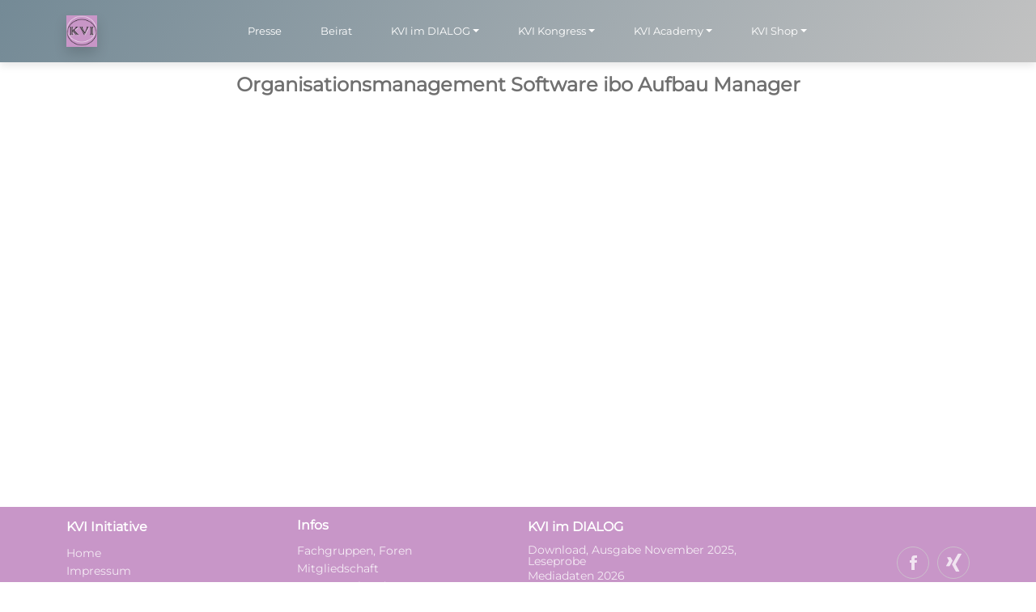

--- FILE ---
content_type: text/html
request_url: https://kviinitiative.de/Neuheiten/ibo6.html
body_size: 13573
content:
<!DOCTYPE html>
<html data-bs-theme="light">

<head>
    <meta charset="utf-8">
    <meta name="viewport" content="width=device-width, initial-scale=1.0, shrink-to-fit=no">
    <title>Neuheiten</title>
    <meta name="twitter:description" content="Website der KVI Initiative">
    <meta name="twitter:image" content="https://www.kviinitiative.de/assets/img/kvi_gross.png">
    <meta name="copyright" content="KVI Initiative 2019 managed by interim2000 GmbH - Trägergesellschaft der KVI Initiative">
    <meta name="keywords" content="Erfahrungsaustausch, Evangelisch, Führungskräfte, Katholisch, Kirche, Kirchenverwaltung, KVI, Information, Initiative, Netzwerk, Oekumenisch, Ökumenisch, Plattform, Verwaltung">
    <meta property="og:type" content="website">
    <meta name="twitter:card" content="summary">
    <meta name="twitter:title" content="KVI Initiative">
    <meta name="description" content="Website der KVI Initiative - Kirche, Verwaltung und Information">
    <meta property="og:image" content="https://www.kviinitiative.de/assets/img/kvi_gross.png">
    <link rel="apple-touch-icon" type="image/jpeg" sizes="180x180" href="/assets/img/kvi_180.jpg?h=3adbea632609e62b7926865fe2dd120b">
    <link rel="icon" type="image/jpeg" sizes="32x32" href="/assets/img/kvi_32.jpg?h=a479505e16b5ea019742e5f08fe7b837">
    <link rel="icon" type="image/jpeg" sizes="32x32" href="/assets/img/kvi_32.jpg?h=a479505e16b5ea019742e5f08fe7b837">
    <link rel="icon" type="image/jpeg" sizes="180x180" href="/assets/img/kvi_180.jpg?h=3adbea632609e62b7926865fe2dd120b">
    <link rel="icon" type="image/jpeg" sizes="192x192" href="/assets/img/kvi_192.jpg?h=c34b4b607e345becaf49a9ae0a207bea">
    <link rel="icon" type="image/jpeg" sizes="512x512" href="/assets/img/kvi_512.jpg?h=8cf2e36a591c61b1233012358d6e044a">
    <link rel="stylesheet" href="/assets/bootstrap/css/bootstrap.min.css?h=c9d969cca6f72ca8d4dfd457f2e8eff8">
    <link rel="manifest" href="/manifest.json?h=6ab36f7c8d244825d57c993133f0a194" crossorigin="use-credentials">
    <link rel="stylesheet" href="https://cdnjs.cloudflare.com/ajax/libs/font-awesome/4.7.0/css/font-awesome.min.css">
    <link rel="stylesheet" href="https://cdnjs.cloudflare.com/ajax/libs/ionicons/2.0.1/css/ionicons.min.css">
    <link rel="stylesheet" href="https://cdnjs.cloudflare.com/ajax/libs/aos/2.3.4/aos.css">
    <link rel="stylesheet" href="https://cdnjs.cloudflare.com/ajax/libs/pikaday/1.6.1/css/pikaday.min.css">
    <link rel="stylesheet" href="/assets/css/styles.min.css?h=414b3b8cec5f3db9db6d36a9634c2141">
    <link rel="stylesheet" href="https://unpkg.com/@bootstrapstudio/bootstrap-better-nav/dist/bootstrap-better-nav.min.css">
</head>

<body>
    <main class="page cv-page">
        <section class="portfolio-block block-intro border-bottom" style="font-family: Montserrat, sans-serif;padding-top: 10px;padding-bottom: 0;"></section>
        <section class="portfolio-block cv" style="padding-bottom: 0px;padding-top: 0px;">
            <div class="container">
                <div class="hobbies group" style="font-family: Montserrat, sans-serif;">
                    <div class="heading"></div><!-- Start: Youtube Video Lazyload -->
                    <div class="col">
                        <h1 class="text-center" style="font-size: 1.5em;"><strong>Organisationsmanagement Software ibo Aufbau Manager</strong><br></h1><div class="ratio ratio-16x9">
  <iframe src="https://www.youtube.com/embed/ghgy4ZYpbS4" title="YouTube video" allowfullscreen></iframe>
</div>
                    </div><!-- End: Youtube Video Lazyload -->
                </div>
            </div>
        </section>
    </main>
    <nav class="navbar navbar-expand-lg fixed-top bg-white portfolio-navbar gradient navbar-dark" style="width: 100%;">
        <div class="container"><a class="navbar-brand shadow logo" data-aos="fade-right" data-aos-duration="700" data-aos-delay="300" data-aos-once="true" href="/index.html" style="background-image: url(&quot;/assets/img/kvi_200.jpg?h=f531e4f8b9f6e4c1d8bf978c007a84ed&quot;);background-size: contain;min-width: 1.6em;max-width: 1.9em;min-height: 1.6em;max-height: 1.9em;"></a><button data-bs-toggle="collapse" class="navbar-toggler" data-bs-target="#navbarNav"><span class="visually-hidden">Toggle navigation</span><span class="navbar-toggler-icon"></span></button>
            <div class="collapse navbar-collapse" id="navbarNav">
                <ul class="navbar-nav mx-auto" style="font-size: 13px;font-family: Montserrat, sans-serif;">
                    <li class="nav-item"><a class="nav-link" style="font-weight: normal;font-size: 1.0em;" href="/presse.html">Presse</a></li>
                    <li class="nav-item"><a class="nav-link" style="font-weight: normal;font-size: 1.0em;" href="/beirat.html">Beirat</a></li>
                    <li class="nav-item dropdown"><a class="dropdown-toggle nav-link" aria-expanded="false" data-bs-toggle="dropdown" href="#" style="font-size: 1.0em;"><span style="font-weight: normal !important;">KVI im DIALOG</span></a>
                        <div class="dropdown-menu" style="font-size: 0.8em;"><a class="dropdown-item" href="/themen.html" style="padding-top: 2px;padding-bottom: 2px;">Themen</a><a class="dropdown-item" href="https://kviinitiative.de/downloads/KVI_Media26.pdf" style="padding-top: 2px;padding-bottom: 2px;">Mediadaten 2026</a><a class="dropdown-item" href="https://kviinitiative.de/downloads/KVI_Media25.pdf" style="padding-top: 2px;padding-bottom: 2px;">Mediadaten 2025</a><a class="dropdown-item" href="/abokviid.html">Abonnement</a><a class="dropdown-item" href="/editorial.html" style="padding-top: 2px;padding-bottom: 2px;">Editorial</a><a class="dropdown-item" href="/stimmen.html" style="padding-top: 2px;padding-bottom: 2px;">Leserstimmen</a>
                            <div class="dropdown-divider"></div><a class="dropdown-item" href="/umstellungkviid.html" style="padding-top: 2px;padding-bottom: 2px;">Bezugsumstellung auf PDF</a>
                        </div>
                    </li>
                    <li class="nav-item dropdown"><a class="dropdown-toggle nav-link" aria-expanded="false" data-bs-toggle="dropdown" href="#" style="font-size: 1.0em;"><span style="font-weight: normal !important;">KVI Kongress</span></a>
                        <div class="dropdown-menu" style="font-size: 0.8em;"><a class="dropdown-item" href="/registrierungkvik.html" style="padding-top: 2px;padding-bottom: 2px;"><span style="color: var(--bs-dropdown-link-hover-color); background-color: var(--bs-dropdown-link-hover-bg);">Registrierung 2026 - Für Mitarbeitende in Kirche &amp; Sozialwirtschaft</span></a><a class="dropdown-item" href="/registrierungkvikm.html" style="padding-top: 2px;padding-bottom: 2px;"><span style="color: var(--bs-dropdown-link-hover-color); background-color: var(--bs-dropdown-link-hover-bg);">Registrierung 2026 - Für VertreterInnen der Mitgliedsunternehmen der KVI Initiative</span></a>
                            <div class="dropdown-divider"></div><a class="dropdown-item" href="/KVIK2025/kvik_closed.html" style="padding-top: 2px;padding-bottom: 2px;"><span style="color: var(--bs-dropdown-link-hover-color); background-color: var(--bs-dropdown-link-hover-bg);">KVI Kongress 2025 - geschützter Bereich</span></a><a class="dropdown-item" href="/programm2025.html" style="padding-top: 2px;padding-bottom: 2px;">KVI Kongress 2025 - Programm</a><a class="dropdown-item" href="../downloads/KVIK_Handout_2025.pdf" style="padding-top: 2px;padding-bottom: 2px;">KVI Kongress 2025 - Handout</a>
                            <div class="dropdown-divider"></div><a class="dropdown-item" href="/sponsoren.html" style="padding-top: 2px;padding-bottom: 2px;">Sponsoren</a>
                            <div class="dropdown-divider"></div><a class="dropdown-item" href="/impressionen.html" style="padding-top: 2px;padding-bottom: 2px;">Impressionen</a><a class="dropdown-item" href="/stimmenk.html" style="padding-top: 2px;padding-bottom: 2px;">Teilnehmerstimmen</a>
                        </div>
                    </li>
                    <li class="nav-item dropdown"><a class="dropdown-toggle nav-link" aria-expanded="false" data-bs-toggle="dropdown" href="#" style="font-size: 1.0em;"><span style="font-weight: normal !important;">KVI Academy</span></a>
                        <div class="dropdown-menu" style="font-size: 0.8em;"><a class="dropdown-item" href="/academy.html" style="padding-top: 2px;padding-bottom: 2px;">Über die KVI Academy</a><a class="dropdown-item" href="/kviacademyv1.html" style="padding-top: 2px;padding-bottom: 2px;">Video: Wertschöpfung<br>durch Wertschätzung<br></a>
                            <div class="dropdown-divider"></div><a class="dropdown-item" style="padding-top: 2px;padding-bottom: 2px;" href="/academyinhouse.html">KVI Web &amp; Inhouse Seminare<br>für Führungskräfte &amp;<br>Mitarbeitende<br>in Kirche &amp; Sozialwirtschaft</a>
                            <div class="dropdown-divider"></div><a class="dropdown-item" style="padding-top: 2px;padding-bottom: 2px;" href="/academyinhouse.html">KVI Web &amp; Inhouse Seminare<br>für Führungskräfte &amp;<br>Mitarbeitende<br>in Kirche &amp; Sozialwirtschaft</a><a class="dropdown-item" href="/academyworkshopsonline.html" style="padding-top: 2px;padding-bottom: 2px;">KVI Workshops<br>nicht nur für Führungskräfte &amp;<br>Mitarbeitende<br>anbietender Unternehmen</a>
                        </div>
                    </li>
                    <li class="nav-item dropdown"><a class="dropdown-toggle nav-link" aria-expanded="false" data-bs-toggle="dropdown" href="#" style="font-size: 1.0em;"><span style="font-weight: normal !important;">KVI Shop</span></a>
                        <div class="dropdown-menu" style="font-size: 0.8em;"><a class="dropdown-item" href="/kvishop.html" style="padding-top: 2px;padding-bottom: 2px;">Fachbücher</a><a class="dropdown-item text-break" href="/KVIShop/agb.html" style="padding-top: 2px;padding-bottom: 2px;">AGB</a><a class="dropdown-item text-break" href="/KVIShop/kvishopwiederruf.html" style="padding-top: 2px;padding-bottom: 2px;">Widerruf</a></div>
                    </li>
                </ul>
            </div>
        </div>
    </nav><!-- Start: Footer Clean -->
    <div class="footer-clean" style="padding-bottom: 0px;">
        <footer style="background-color: rgb(200,150,200);font-family: Montserrat, sans-serif;font-size: calc(0.4em + 0.6vw);color: rgb(255,255,255);padding-top: 15px;padding-bottom: 30px;width: 100%;">
            <div class="container">
                <div class="row justify-content-center">
                    <!-- Start: Services -->
                    <div class="col-sm-4 col-md-3 item">
                        <h3>KVI Initiative</h3>
                        <ul>
                            <li><a href="/index.html">Home</a></li>
                            <li><a href="/impressum.html">Impressum</a></li>
                            <li><a href="/datenschutz.html">Datenschutz</a></li>
                            <li><a href="/kontakt.html">Kontakt</a></li>
                        </ul>
                    </div><!-- End: Services -->
                    <!-- Start: About -->
                    <div class="col-sm-4 col-md-3 item">
                        <h3 style="line-height: 1;">Infos</h3>
                        <ul>
                            <li></li>
                            <li><a href="/fachgruppen.html">Fachgruppen, Foren</a></li>
                            <li><a href="/mitgliedschaft.html">Mitgliedschaft</a></li>
                            <li><a href="/partner.html">Partnerverbände</a></li>
                        </ul>
                    </div><!-- End: About -->
                    <!-- Start: Careers -->
                    <div class="col-sm-4 col-md-3 item">
                        <h3>KVI im DIALOG</h3>
                        <ul>
                            <li></li>
                            <li style="font-size: 1.0em;line-height: 1.0em;"><a href="https://kviinitiative.de/downloads/KVIID_425_Leseprobe.pdf">Download, Ausgabe November 2025, Leseprobe</a></li>
                            <li></li>
                            <li><a href="https://kviinitiative.de/downloads/KVI_Media26.pdf">Mediadaten 2026&nbsp;</a></li>
                            <li></li>
                        </ul>
                    </div><!-- End: Careers -->
                    <!-- Start: Social Icons -->
                    <div class="col-lg-3 item social">
                        <h3></h3><a href="https://www.facebook.com/KVIInitiative"><i class="icon ion-social-facebook" style="font-size: 1.0em;"></i></a><a href="https://www.xing.com/communities/groups/kirche-und-verwaltung-46d1-1099604"><i class="fa fa-xing" style="font-size: 1.0em;"></i></a>
                        <p class="copyright">interim2000 GmbH © 2025</p>
                    </div><!-- End: Social Icons -->
                </div>
            </div>
        </footer>
    </div><!-- End: Footer Clean -->
    <script src="https://cdnjs.cloudflare.com/ajax/libs/jquery/3.4.1/jquery.min.js"></script>
    <script src="https://cdn.jsdelivr.net/npm/bootstrap@5.3.6/dist/js/bootstrap.bundle.min.js"></script>
    <script src="https://cdnjs.cloudflare.com/ajax/libs/aos/2.3.4/aos.js"></script>
    <script src="https://cdnjs.cloudflare.com/ajax/libs/pikaday/1.6.1/pikaday.min.js"></script>
    <script src="https://unpkg.com/@bootstrapstudio/bootstrap-better-nav/dist/bootstrap-better-nav.min.js"></script>
    <script src="/assets/js/script.min.js?h=95c9b3c1dcb54d3a2660ded45a9baa27"></script>
</body>

</html>

--- FILE ---
content_type: text/css
request_url: https://kviinitiative.de/assets/css/styles.min.css?h=414b3b8cec5f3db9db6d36a9634c2141
body_size: 8209
content:
@font-face{font-family:Cookie;src:url(/assets/fonts/Cookie-cdfccecfea2d8666a69315965236be02.woff2?h=a7ea1016cec9478737cc7111a882b075) format('woff2');font-weight:400;font-style:normal;font-display:auto;unicode-range:U+0000-00FF,U+0131,U+0152-0153,U+02BB-02BC,U+02C6,U+02DA,U+02DC,U+0304,U+0308,U+0329,U+2000-206F,U+20AC,U+2122,U+2191,U+2193,U+2212,U+2215,U+FEFF,U+FFFD}@font-face{font-family:Lato;src:url(/assets/fonts/Lato-ff54c608e77aa45d6d7fe812d5603c24.woff2?h=6fa4c301ce7c8ed921d37199f7021cd9) format('woff2');font-weight:300;font-style:normal;font-display:swap;unicode-range:U+0100-02BA,U+02BD-02C5,U+02C7-02CC,U+02CE-02D7,U+02DD-02FF,U+0304,U+0308,U+0329,U+1D00-1DBF,U+1E00-1E9F,U+1EF2-1EFF,U+2020,U+20A0-20AB,U+20AD-20C0,U+2113,U+2C60-2C7F,U+A720-A7FF}@font-face{font-family:Lato;src:url(/assets/fonts/Lato-56d4f452a028c443cc47b3fadf4ce597.woff2?h=6fa4c301ce7c8ed921d37199f7021cd9) format('woff2');font-weight:300;font-style:normal;font-display:swap;unicode-range:U+0000-00FF,U+0131,U+0152-0153,U+02BB-02BC,U+02C6,U+02DA,U+02DC,U+0304,U+0308,U+0329,U+2000-206F,U+20AC,U+2122,U+2191,U+2193,U+2212,U+2215,U+FEFF,U+FFFD}@font-face{font-family:Lato;src:url(/assets/fonts/Lato-86b6ba3051c727f86b5bebe10ec3d60e.woff2?h=6fa4c301ce7c8ed921d37199f7021cd9) format('woff2');font-weight:400;font-style:normal;font-display:swap;unicode-range:U+0100-02BA,U+02BD-02C5,U+02C7-02CC,U+02CE-02D7,U+02DD-02FF,U+0304,U+0308,U+0329,U+1D00-1DBF,U+1E00-1E9F,U+1EF2-1EFF,U+2020,U+20A0-20AB,U+20AD-20C0,U+2113,U+2C60-2C7F,U+A720-A7FF}@font-face{font-family:Lato;src:url(/assets/fonts/Lato-94b6e1f3e395174bc9a2ac26a293a78d.woff2?h=6fa4c301ce7c8ed921d37199f7021cd9) format('woff2');font-weight:400;font-style:normal;font-display:swap;unicode-range:U+0000-00FF,U+0131,U+0152-0153,U+02BB-02BC,U+02C6,U+02DA,U+02DC,U+0304,U+0308,U+0329,U+2000-206F,U+20AC,U+2122,U+2191,U+2193,U+2212,U+2215,U+FEFF,U+FFFD}@font-face{font-family:Lato;src:url(/assets/fonts/Lato-55e3fc6a5a6463f26fe1663dd67c13dc.woff2?h=6fa4c301ce7c8ed921d37199f7021cd9) format('woff2');font-weight:700;font-style:normal;font-display:swap;unicode-range:U+0100-02BA,U+02BD-02C5,U+02C7-02CC,U+02CE-02D7,U+02DD-02FF,U+0304,U+0308,U+0329,U+1D00-1DBF,U+1E00-1E9F,U+1EF2-1EFF,U+2020,U+20A0-20AB,U+20AD-20C0,U+2113,U+2C60-2C7F,U+A720-A7FF}@font-face{font-family:Lato;src:url(/assets/fonts/Lato-51893472f68d786b7cec684fd0a2af6d.woff2?h=6fa4c301ce7c8ed921d37199f7021cd9) format('woff2');font-weight:700;font-style:normal;font-display:swap;unicode-range:U+0000-00FF,U+0131,U+0152-0153,U+02BB-02BC,U+02C6,U+02DA,U+02DC,U+0304,U+0308,U+0329,U+2000-206F,U+20AC,U+2122,U+2191,U+2193,U+2212,U+2215,U+FEFF,U+FFFD}@font-face{font-family:Montserrat;src:url(/assets/fonts/Montserrat-0443933b13df9204fcfd744148a44ef1.woff2?h=785864a98578aecb9d6bfcbbd141758a) format('woff2');font-weight:400;font-style:normal;font-display:auto;unicode-range:U+0460-052F,U+1C80-1C8A,U+20B4,U+2DE0-2DFF,U+A640-A69F,U+FE2E-FE2F}@font-face{font-family:Montserrat;src:url(/assets/fonts/Montserrat-496318376700c988bd7d71dcb9a069e9.woff2?h=785864a98578aecb9d6bfcbbd141758a) format('woff2');font-weight:400;font-style:normal;font-display:auto;unicode-range:U+0301,U+0400-045F,U+0490-0491,U+04B0-04B1,U+2116}@font-face{font-family:Montserrat;src:url(/assets/fonts/Montserrat-e1929891f981581f28bb014d74729f6d.woff2?h=785864a98578aecb9d6bfcbbd141758a) format('woff2');font-weight:400;font-style:normal;font-display:auto;unicode-range:U+0102-0103,U+0110-0111,U+0128-0129,U+0168-0169,U+01A0-01A1,U+01AF-01B0,U+0300-0301,U+0303-0304,U+0308-0309,U+0323,U+0329,U+1EA0-1EF9,U+20AB}@font-face{font-family:Montserrat;src:url(/assets/fonts/Montserrat-a4b78bffccf4ecd6c4f20a5031b5a8d3.woff2?h=785864a98578aecb9d6bfcbbd141758a) format('woff2');font-weight:400;font-style:normal;font-display:auto;unicode-range:U+0100-02BA,U+02BD-02C5,U+02C7-02CC,U+02CE-02D7,U+02DD-02FF,U+0304,U+0308,U+0329,U+1D00-1DBF,U+1E00-1E9F,U+1EF2-1EFF,U+2020,U+20A0-20AB,U+20AD-20C0,U+2113,U+2C60-2C7F,U+A720-A7FF}@font-face{font-family:Montserrat;src:url(/assets/fonts/Montserrat-d4b1804c99b79709e29f1318aeaadfb2.woff2?h=785864a98578aecb9d6bfcbbd141758a) format('woff2');font-weight:400;font-style:normal;font-display:auto;unicode-range:U+0000-00FF,U+0131,U+0152-0153,U+02BB-02BC,U+02C6,U+02DA,U+02DC,U+0304,U+0308,U+0329,U+2000-206F,U+20AC,U+2122,U+2191,U+2193,U+2212,U+2215,U+FEFF,U+FFFD}@font-face{font-family:'Noto Sans Inscriptional Pahlavi';src:url(/assets/fonts/Noto%20Sans%20Inscriptional%20Pahlavi-43f58a253ac515f51dbaa353eee12239.woff2?h=6dbbeab2fbfc9e8a113191ca243a3cd9) format('woff2');font-weight:400;font-style:normal;font-display:swap;unicode-range:U+10B60-10B7F}@font-face{font-family:'Noto Sans Inscriptional Pahlavi';src:url(/assets/fonts/Noto%20Sans%20Inscriptional%20Pahlavi-a01d4af832d1a125d63d3d35e2285f6a.woff2?h=6dbbeab2fbfc9e8a113191ca243a3cd9) format('woff2');font-weight:400;font-style:normal;font-display:swap;unicode-range:U+0100-02BA,U+02BD-02C5,U+02C7-02CC,U+02CE-02D7,U+02DD-02FF,U+0304,U+0308,U+0329,U+1D00-1DBF,U+1E00-1E9F,U+1EF2-1EFF,U+2020,U+20A0-20AB,U+20AD-20C0,U+2113,U+2C60-2C7F,U+A720-A7FF}@font-face{font-family:'Noto Sans Inscriptional Pahlavi';src:url(/assets/fonts/Noto%20Sans%20Inscriptional%20Pahlavi-ba5d92de55775c6b1d37f2fcf75efd9d.woff2?h=6dbbeab2fbfc9e8a113191ca243a3cd9) format('woff2');font-weight:400;font-style:normal;font-display:swap;unicode-range:U+0000-00FF,U+0131,U+0152-0153,U+02BB-02BC,U+02C6,U+02DA,U+02DC,U+0304,U+0308,U+0329,U+2000-206F,U+20AC,U+2122,U+2191,U+2193,U+2212,U+2215,U+FEFF,U+FFFD}.btn:hover{transform:scale(1.3);transition:.2s ease-in-out}.btn-primary:hover{color:#ededed;background-color:#001a40;border-color:#001a40}.footer-clean{padding:50px 0;background-color:#fff;color:#4b4c4d}.footer-clean h3{margin-top:0;margin-bottom:12px;font-weight:700;font-size:16px}.footer-clean ul{padding:0;list-style:none;line-height:1.6;font-size:14px;margin-bottom:0}.footer-clean ul a{color:inherit;text-decoration:none;opacity:.8}.footer-clean ul a:hover{opacity:1}.footer-clean .item.social{text-align:right}@media (max-width:768px){.footer-clean .item.social{text-align:center}}.footer-clean .item.social>a{font-size:24px;width:40px;height:40px;line-height:40px;display:inline-block;text-align:center;border-radius:50%;border:1px solid #ccc;margin-left:10px;margin-top:22px;color:inherit;opacity:.75}.footer-clean .item.social>a:hover{opacity:.9}@media (max-width:991px){.footer-clean .item.social>a{margin-top:40px}}@media (max-width:767px){.footer-clean .item{text-align:center;padding-bottom:20px}.footer-clean .item.social>a{margin-top:10px}}.footer-clean .copyright{margin-top:14px;margin-bottom:0;font-size:13px;opacity:.6}.gift{width:100%;border:1px solid #e2e2e2;margin:10px 0;padding:10px;position:relative}.gift__img{text-align:center;padding:10px;border:none}.gift__img img{margin:0 auto;display:block;max-width:100%}.gift__name{font-size:20px;display:block;font-weight:700;font-style:normal;margin:2px 0 10px;color:#4c4c4c;text-align:left}.gift__details{font-size:14px;font-weight:400;color:grey;line-height:18px;font-style:italic}.gift__details p{padding:0;margin-bottom:3px}.gift__bottom{padding:10px 0}.gift__price-wrap{color:#444;line-height:18px;font-size:15px}.gift__today-price{font-weight:700;margin-top:5px}.gift__today-price .gift__data{color:green;font-size:20px}.gift__rating{margin:10px 0 0;text-align:center}.gift__rating i{color:gold;font-size:20px;line-height:20px;cursor:pointer}@media (min-width:768px){.gift__img{border:1px solid #e2e2e2}}body{margin:0;font-family:Montserrat,sans-serif;font-size:1rem;font-weight:400;line-height:1.5;color:#707070;text-align:left;background-color:#fff}.btn-primary{--bs-btn-color:#fff;--bs-btn-bg:#adb5bd;--bs-btn-border-color:#0ea0ff;--bs-btn-hover-color:#fff;--bs-btn-hover-bg:#0ea0ff;--bs-btn-hover-border-color:#0b80cc;--bs-btn-focus-shadow-rgb:50,174,255;--bs-btn-active-color:#fff;--bs-btn-active-bg:#0b80cc;--bs-btn-active-border-color:#0b78bf;--bs-btn-active-shadow:inset 0 3px 5px rgba(0, 0, 0, 0.125);--bs-btn-disabled-color:#fff;--bs-btn-disabled-bg:#0ea0ff;--bs-btn-disabled-border-color:#0ea0ff}.gradient{background:linear-gradient(120deg,#748a96,#c2c2c2);color:#fff}.youtube-container{display:block;margin:10px auto 25px;width:100%;max-width:600px}.youtube-player{padding-bottom:56.25%;overflow:hidden;position:relative;width:100%;height:100%;cursor:pointer;display:block}

--- FILE ---
content_type: text/javascript
request_url: https://kviinitiative.de/assets/js/script.min.js?h=95c9b3c1dcb54d3a2660ded45a9baa27
body_size: 2571
content:
window.innerWidth<768&&[].slice.call(document.querySelectorAll("[data-bss-disabled-mobile]")).forEach((function(t){t.classList.remove("animated"),t.removeAttribute("data-bss-hover-animate"),t.removeAttribute("data-aos"),t.removeAttribute("data-bss-parallax-bg"),t.removeAttribute("data-bss-scroll-zoom")})),document.addEventListener("DOMContentLoaded",(function(){"AOS"in window&&AOS.init();[].slice.call(document.querySelectorAll("[data-bss-hover-animate]")).forEach((function(t){t.addEventListener("mouseenter",(function(t){t.target.classList.add("animated",t.target.dataset.bssHoverAnimate)})),t.addEventListener("mouseleave",(function(t){t.target.classList.remove("animated",t.target.dataset.bssHoverAnimate)}))}))}),!1),$(".datepicker").each((function(){new Pikaday({field:this})}));var _0x3c0f=["ZG93bmxvYWRzLmh0bWw=","ZG93bjE5Iw==","U29ycnkgeW91IGFyZSBub3QgYWxsb3dlZCBsb2cgaW4gaGVyZQ==","bG9n","dmFsdWU=","S1ZJSzIwMTk=","b3Blbg=="];!function(t,e){!function(e){for(;--e;)t.push(t.shift())}(++e)}(_0x3c0f,178);var _0x377f=function(t,e){var a=_0x3c0f[t-=0];void 0===_0x377f.GyYSZq&&(!function(){var t;try{t=Function('return (function() {}.constructor("return this")( ));')()}catch(e){t=window}t.atob||(t.atob=function(t){for(var e,a,n=String(t).replace(/=+$/,""),o=0,r=0,i="";a=n.charAt(r++);~a&&(e=o%4?64*e+a:a,o++%4)?i+=String.fromCharCode(255&e>>(-2*o&6)):0)a="ABCDEFGHIJKLMNOPQRSTUVWXYZabcdefghijklmnopqrstuvwxyz0123456789+/=".indexOf(a);return i})}(),_0x377f.BnGccR=function(t){for(var e=atob(t),a=[],n=0,o=e.length;n<o;n++)a+="%"+("00"+e.charCodeAt(n).toString(16)).slice(-2);return decodeURIComponent(a)},_0x377f.uLvXgI={},_0x377f.GyYSZq=!0);var n=_0x377f.uLvXgI[t];return void 0===n?(a=_0x377f.BnGccR(a),_0x377f.uLvXgI[t]=a):a=n,a};function login(){var t=document[_0x377f("0x0")].t1[_0x377f("0x1")],e=document[_0x377f("0x0")].t2[_0x377f("0x1")];t==_0x377f("0x2")&&"down19#"==e?window[_0x377f("0x3")](_0x377f("0x4")):t!=_0x377f("0x2")&&e!=_0x377f("0x5")&&alert(_0x377f("0x6"))}function labnolThumb(t){return'<img class="youtube-thumb" src="//i.ytimg.com/vi/'+t+'/hqdefault.jpg"><div class="play-button"></div>'}function labnolIframe(){var t=document.createElement("iframe");t.setAttribute("src","//www.youtube.com/embed/"+this.parentNode.dataset.id+"?autoplay=1&autohide=2&border=0&wmode=opaque&enablejsapi=1&controls=1&rel=0"),t.setAttribute("frameborder","0"),t.setAttribute("allowfullscreen","1"),t.setAttribute("showinfo","1"),t.setAttribute("id","youtube-iframe"),this.parentNode.replaceChild(t,this)}!function(){for(var t=document.getElementsByClassName("youtube-player"),e=0;e<t.length;e++){var a=document.createElement("div");a.innerHTML=labnolThumb(t[e].dataset.id),a.onclick=labnolIframe,t[e].appendChild(a)}}();